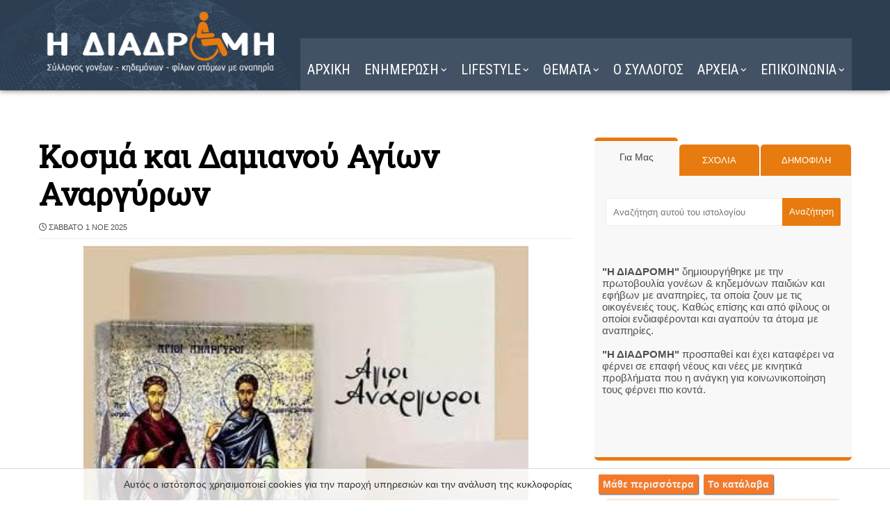

--- FILE ---
content_type: text/javascript; charset=UTF-8
request_url: https://www.i-diadromi.gr/feeds/posts/default/-/%CE%93%CE%99%CE%9F%CE%A1%CE%A4%CE%95%CE%A3?alt=json-in-script&max-results=4&callback=jQuery37106826052304382584_1769304574527&_=1769304574528
body_size: 18657
content:
// API callback
jQuery37106826052304382584_1769304574527({"version":"1.0","encoding":"UTF-8","feed":{"xmlns":"http://www.w3.org/2005/Atom","xmlns$openSearch":"http://a9.com/-/spec/opensearchrss/1.0/","xmlns$blogger":"http://schemas.google.com/blogger/2008","xmlns$georss":"http://www.georss.org/georss","xmlns$gd":"http://schemas.google.com/g/2005","xmlns$thr":"http://purl.org/syndication/thread/1.0","id":{"$t":"tag:blogger.com,1999:blog-4463324583282559310"},"updated":{"$t":"2026-01-25T01:41:21.520+02:00"},"category":[{"term":"ΓΙΟΡΤΕΣ"},{"term":"ΚΟΣΜΟΣ"},{"term":"HUMOR"},{"term":"ΥΓΕΙΑ"},{"term":"ΜΑΓΕΙΡΙΚΗ"},{"term":"ΕΛΛΑΔΑ"},{"term":"ΦΩΤΟΓΡΑΦΙΑ"},{"term":"ΖΩΔΙΑ"},{"term":"ΣΟΟΥ ΜΠΙΖ"},{"term":"SHOWBIZ"},{"term":"ΠΑΡΑΞΕΝΑ"},{"term":"ΔΙΑΦΟΡΑ"},{"term":"ΑΝΑΠΗΡΙΑ"},{"term":"ΤΕΧΝΟΛΟΓΙΑ"},{"term":"ΟΜΟΡΦΙΑ"},{"term":"ΜΟΔΑ"},{"term":"ΕΙΚΑΣΤΙΚΑ"},{"term":"ΑΘΛΗΤΙΚΑ"},{"term":"ΝΕΑ"},{"term":"η ΔΙΑΔΡΟΜΗ"},{"term":"VIDEO"}],"title":{"type":"text","$t":"Η ΔΙΑΔΡΟΜΗ "},"subtitle":{"type":"html","$t":"Σύλλογος ΑμεΑ. Υποστήριξη για ένα πιο προσβάσιμο μέλλον."},"link":[{"rel":"http://schemas.google.com/g/2005#feed","type":"application/atom+xml","href":"https:\/\/www.i-diadromi.gr\/feeds\/posts\/default"},{"rel":"self","type":"application/atom+xml","href":"https:\/\/www.blogger.com\/feeds\/4463324583282559310\/posts\/default\/-\/%CE%93%CE%99%CE%9F%CE%A1%CE%A4%CE%95%CE%A3?alt=json-in-script\u0026max-results=4"},{"rel":"alternate","type":"text/html","href":"https:\/\/www.i-diadromi.gr\/search\/label\/%CE%93%CE%99%CE%9F%CE%A1%CE%A4%CE%95%CE%A3"},{"rel":"hub","href":"http://pubsubhubbub.appspot.com/"},{"rel":"next","type":"application/atom+xml","href":"https:\/\/www.blogger.com\/feeds\/4463324583282559310\/posts\/default\/-\/%CE%93%CE%99%CE%9F%CE%A1%CE%A4%CE%95%CE%A3\/-\/%CE%93%CE%99%CE%9F%CE%A1%CE%A4%CE%95%CE%A3?alt=json-in-script\u0026start-index=5\u0026max-results=4"}],"author":[{"name":{"$t":"Η ΔΙΑΔΡΟΜΗ"},"uri":{"$t":"http:\/\/www.blogger.com\/profile\/16299050862767093516"},"email":{"$t":"noreply@blogger.com"},"gd$image":{"rel":"http://schemas.google.com/g/2005#thumbnail","width":"32","height":"32","src":"\/\/blogger.googleusercontent.com\/img\/b\/R29vZ2xl\/AVvXsEjSQL82GhHi9Q6M85AUGlHoOjhkc6XXi-mQPC85R70U6nCsqsrI_kWL_VN2Ns8bpe9zC7CnRCP_Q7Fb13PizCzI9QzfbekT94Z9irvFMVsQXxevrkB9mgkanGfdB9w2tQ\/s220\/15161245471987013257.png"}}],"generator":{"version":"7.00","uri":"http://www.blogger.com","$t":"Blogger"},"openSearch$totalResults":{"$t":"6737"},"openSearch$startIndex":{"$t":"1"},"openSearch$itemsPerPage":{"$t":"4"},"entry":[{"id":{"$t":"tag:blogger.com,1999:blog-4463324583282559310.post-8110203057082170686"},"published":{"$t":"2026-01-24T14:08:00.000+02:00"},"updated":{"$t":"2026-01-24T14:08:03.136+02:00"},"category":[{"scheme":"http://www.blogger.com/atom/ns#","term":"ΓΙΟΡΤΕΣ"},{"scheme":"http://www.blogger.com/atom/ns#","term":"ΥΓΕΙΑ"}],"title":{"type":"text","$t":"Moebius Syndrome Awareness Day - Σύνδρομο Möbius στα παιδιά"},"content":{"type":"html","$t":"\u003Cdiv class=\"separator\" style=\"clear: both; text-align: center;\"\u003E\u003Ca href=\"https:\/\/blogger.googleusercontent.com\/img\/b\/R29vZ2xl\/AVvXsEhY18d7pVTp2AMx4dXgGWUgLhJallaUnDpuhgxnqZMyOZLT32oool3SxdHrFFQjllxCt7BoWBUgLqyt5BNrmmGbavklmksyMGZvr2VW_46m942ZafmVmjEosJwYGy8GFN9MwCAg0yE-kLY\/s1600\/moebius-syndrome-.png\" style=\"margin-left: 1em; margin-right: 1em;\"\u003E\u003Cimg alt=\"Moebius Syndrome Awareness Day - Σύνδρομο Möbius στα παιδιά\" border=\"0\" data-original-height=\"1000\" data-original-width=\"1000\" height=\"640\" src=\"https:\/\/blogger.googleusercontent.com\/img\/b\/R29vZ2xl\/AVvXsEhY18d7pVTp2AMx4dXgGWUgLhJallaUnDpuhgxnqZMyOZLT32oool3SxdHrFFQjllxCt7BoWBUgLqyt5BNrmmGbavklmksyMGZvr2VW_46m942ZafmVmjEosJwYGy8GFN9MwCAg0yE-kLY\/w640-h640\/moebius-syndrome-.png\" width=\"640\" \/\u003E\u003C\/a\u003E\u003C\/div\u003E\u003Ch2 style=\"text-align: left;\"\u003EΜία συγγενής ανωμαλία που προκαλείται από μια ανώμαλη δομή των κρανιακών νεύρων είναι το σύνδρομο Moebius. \u003C\/h2\u003E\u003Cspan\u003E\u003Ca name='more'\u003E\u003C\/a\u003E\u003C\/span\u003EΕξετάστε τα αίτια, τα συμπτώματά του, τις μεθόδους διάγνωσης και διόρθωσης.\u003Cbr \/\u003E\nΟι νευρολογικές διαταραχές καταλαμβάνουν σημαντικό μερίδιο μεταξύ των συγγενών παθολογιών. Το σύνδρομο Moebius χαρακτηρίζεται από την απουσία μιμητικών αντιδράσεων. Ο ασθενής δεν μπορεί να χαμογελάει, να κλαίει και να εκφράζει άλλα συναισθήματα. Αυτή η διαταραχή αναφέρεται σε σπάνιες και ελάχιστα μελετηθεί. Κάθε χρόνο ανιχνεύεται σε ένα από τα 150.000 νεογέννητα.\u003Cspan\u003E\u003C\/span\u003E\u003Cbr \/\u003E\nΤο σύνδρομο περιλαμβάνεται στη διεθνή ταξινόμηση των ασθενειών της ICD-10 Κλάση 10 - Συγγενείς δυσπλασίες, παραμορφώσεις και χρωμοσωμικές ανωμαλίες (Q00-Q99):\u003Cbr \/\u003E\nΓια πρώτη φορά η ασθένεια περιγράφηκε το 1892 από έναν Γερμανό ψυχίατρο και τον νευρολόγο Paul Möbius. Η παθολογία μελετάται συστηματικά μέχρι σήμερα, καθώς δεν έχουν εντοπιστεί τα αξιόπιστα αίτια της. Η θεραπεία, ή μάλλον η διόρθωση, αποτελείται από μια ποικιλία μεθόδων που στοχεύουν στην εξάλειψη των διαφόρων συμπτωμάτων της νόσου. Με έγκαιρη διάγνωση και θεραπεία, ο ασθενής έχει την ευκαιρία για μια κανονική κοινωνική προσαρμογή.\u003Cbr \/\u003E\n\u003Cbr \/\u003E\n\u003Cb\u003EΕπιδημιολογία\u003C\/b\u003E\u003Cbr \/\u003E\nΤο σύνδρομο Moebius είναι μια αρκετά σπάνια ασθένεια. Στατιστικά στοιχεία δείχνουν ότι διαγιγνώσκεται με επικράτηση 1 κρούσματος ανά 150.000 νεογνά. Λόγω των σοβαρών συμπτωμάτων (παραβίαση ή πλήρης απουσία εκφράσεων του προσώπου και αντανακλαστικά αναρρόφησης), η σύνθετη θεραπεία αρχίζει σε αρχικό στάδιο της νόσου. Οι σύγχρονες μικροχειρουργικές και συντηρητικές μέθοδοι διόρθωσης καθιστούν δυνατή την ελαχιστοποίηση των επιπλοκών της νόσου.\u003Cbr \/\u003E\n\u003Cdiv class=\"separator\" style=\"clear: both; text-align: center;\"\u003E\u003Ca href=\"https:\/\/blogger.googleusercontent.com\/img\/b\/R29vZ2xl\/AVvXsEhxFkaasFiBT7gDuo16T-BTGBCPaMeLJQQ0mRyHUcUu41ODUiR1_ruemp3hJo0M9rhZvlojw1F0FdttQbBnUjRuQ3JaTArRIf4SOkBtr2D3AqZGEKOU0QcNMpODqwrsNJnfzxmyTB0colrS\/s1600\/image.jpg\" style=\"margin-left: 1em; margin-right: 1em;\"\u003E\u003Cimg alt=\"Moebius Syndrome Awareness Day - Σύνδρομο Möbius στα παιδιά\" border=\"0\" data-original-height=\"1200\" data-original-width=\"1200\" height=\"640\" src=\"https:\/\/blogger.googleusercontent.com\/img\/b\/R29vZ2xl\/AVvXsEhxFkaasFiBT7gDuo16T-BTGBCPaMeLJQQ0mRyHUcUu41ODUiR1_ruemp3hJo0M9rhZvlojw1F0FdttQbBnUjRuQ3JaTArRIf4SOkBtr2D3AqZGEKOU0QcNMpODqwrsNJnfzxmyTB0colrS\/w640-h640\/image.jpg\" width=\"640\" \/\u003E\u003C\/a\u003E\u003C\/div\u003E\u003Cb\u003EΑιτίες Σύνδρομο Mobius\u003C\/b\u003E\u003Cbr \/\u003E\nΠολλές σοβαρές ανωμαλίες σχηματίζονται στη μήτρα, μεταδίδονται στο γενετικό επίπεδο ή προκύπτουν λόγω ορισμένων παραγόντων. Οι αιτίες του συνδρόμου Möbius, δηλαδή η πιο σοβαρή μορφή παράλυσης των νεύρων του προσώπου, δεν είναι πλήρως γνωστές. Οι απόψεις των γιατρών και των επιστημόνων χωρίστηκαν σε τέτοιες θεωρίες:\u003Cbr \/\u003E\nΑτροφία των κρανιακών νεύρων λόγω αγγειακών διαταραχών στην εμβρυϊκή περίοδο. Η προσωρινή διακοπή ή η αλλαγή στην παροχή αίματος, δηλαδή η πείνα με οξυγόνο κατά την ανάπτυξη του εμβρύου, προκαλεί βλάβη στο κεντρικό νευρικό σύστημα με διαφορετική σοβαρότητα. Αυτό μπορεί να εκδηλωθεί από ανωμαλίες στην ανάπτυξη ενός παιδιού ή επηρεάζοντας την ανάπτυξη του εγκεφάλου του.\u003Cbr \/\u003E\nΚαταστροφή ή βλάβη στα κρανιακά νεύρα εξαιτίας εξωτερικών παραγόντων. Μπορεί να είναι διάφορες μολυσματικές ασθένειες της μητέρας, για παράδειγμα, ερυθρά, υπερθερμία, γενικευμένη υποξία, διαβήτη κύησης ή η χρήση φαρμάκων κατά το πρώτο τρίμηνο της εγκυμοσύνης\u003Cbr \/\u003E\nΔιάφορες διαταραχές και παθολογικές διεργασίες στο σώμα, προκαλώντας προβλήματα με τον εγκέφαλο.\u003Cbr \/\u003E\nΜουσικές παθολογίες που προκαλούν εκφυλιστικές αλλοιώσεις του περιφερικού νευρικού συστήματος και του εγκεφάλου.\u003Cbr \/\u003E\nΑυτή η δυσπλασία των κρανιακών νεύρων εκδηλώνεται σε διάφορες ανωμαλίες. Εξαιτίας αυτού, πολλοί ασθενείς εμφανίζουν μονομερή ή διμερή παράλυση των μυών του προσώπου. Με αυτόν λείπουν εντελώς ή σπασμένες εκφράσεις του προσώπου. Το άτομο δεν αντιδρά σε εξωτερικά ερεθίσματα, δεν χαμογελά και δεν μπερδεύει. Τα παιδιά με σύνδρομο έχουν ανεπαρκή αντανακλαστικό απορρόφησης, δεν μπορούν κανονικά να καταπιούν τα τρόφιμα. Χωρίς ολοκληρωμένη θεραπεία, οδηγεί σε παραβιάσεις της κοινωνικής προσαρμογής και μιας κανονικής ζωής στην κοινωνία.\u003Cbr \/\u003E\n\u003Cbr \/\u003E\n\u003Cb\u003EΠαράγοντες κινδύνου\u003C\/b\u003E\u003Cbr \/\u003E\nΣύμφωνα με τις μελέτες, το σύνδρομο Mobius είναι πολυπαραγοντικό. Δηλαδή, οι παράγοντες κινδύνου για την ανάπτυξη αυτής της παθολογίας σχετίζονται τόσο με γενετικές όσο και με εξωτερικές αιτίες.\u003Cbr \/\u003E\nΣτην περίπτωση οικογενειακού ιστορικού, η ασθένεια λειτουργεί ως αυτοσωμικό κυρίαρχο χαρακτηριστικό. Ένα μη φυσιολογικό γονίδιο μπορεί να κληρονομείται τόσο από τη μητέρα όσο και από τον πατέρα. Ο κίνδυνος μετάδοσης ενός μη φυσιολογικού γονιδίου είναι 50% για κάθε κύηση και δεν εξαρτάται από τα χαρακτηριστικά φύλου του αγέννητου παιδιού.\u003Cbr \/\u003E\n\u003Cbr \/\u003E\n\u003Cb\u003EΆλλοι πιθανοί παράγοντες της νόσου:\u003C\/b\u003E\u003Cbr \/\u003E\nΗ πείνα με οξυγόνο κατά τη διάρκεια της ενδομήτριας ανάπτυξης.\u003Cbr \/\u003E\nΔιάφορες ασθένειες και τραυματισμοί κατά τη διάρκεια της εγκυμοσύνης.\u003Cbr \/\u003E\nΥποδοχή ναρκωτικών ή αντενδείκνυων φαρμάκων κατά την έγκαιρη κύηση.\u003Cbr \/\u003E\nΣυγγενής υποπλασία.\u003Cbr \/\u003E\nΕκτός από αυτούς τους παράγοντες, ο κίνδυνος εμφάνισης ασθενειών που σχετίζονται με μειωμένη ιδιότητες φραγμού του ανοσοποιητικού συστήματος, η ηλικία των γυναικών (το παλαιότερο της γυναίκας στην εργασία, τόσο υψηλότερος είναι ο κίνδυνος της γέννησης ενός μωρού με ανωμαλίες), μετανάστευσαν κατά τη διάρκεια της κύησης και ιογενείς μολυσματικές ασθένειες. Σε ορισμένες περιπτώσεις, διαγνώστηκε παθολογία σε παιδιά των οποίων οι μητέρες είχαν ερυθρά, γρίπη ή δηλητηρίαση με κινίνη κατά τη διάρκεια της εγκυμοσύνης.\u003Cbr \/\u003E\n\u003Cbr \/\u003E\n\u003Cb\u003EΠαθογένεση\u003C\/b\u003E\u003Cbr \/\u003E\nΟ μηχανισμός ανάπτυξης του συνδρόμου Möbius δεν έχει κατανοηθεί καλά. Η παθογένεση σχετίζεται με αγγειακές διαταραχές κατά τη διάρκεια της ενδομήτριας ανάπτυξης. Λαμβάνοντας ναρκωτικά, η κατάχρηση οινοπνεύματος και πολλοί άλλοι παράγοντες επηρεάζουν την εμφάνιση μιας νευρολογικής διαταραχής.\u003Cbr \/\u003E\nΗ νόσος κληρονομείται με αυτοσωμικό κυρίαρχο τύπο, αλλά μπορεί επίσης να είναι αυτοσωματική υπολειπόμενη. Επηρεάζει 6 και 7 κρανιακά νεύρα. Λόγω της ελλιπούς ανάπτυξής τους, παρατηρείται παράλυση του προσώπου και διαταραχές του οφθαλμικού μυός. Άλλα 12 ζεύγη κρανιακών νεύρων μπορεί επίσης να επηρεαστούν, καθένα από τα οποία είναι υπεύθυνο για τέτοιες διεργασίες στο σώμα:\u003Cbr \/\u003E\nΤο οσφρητικό νεύρο - σας επιτρέπει να αντιλαμβάνεστε τις οσμές.\u003Cbr \/\u003E\nΟπτικό (οπτικό) νεύρο - μεταδίδει οπτικές πληροφορίες.\u003Cbr \/\u003E\nΤο οφθαλμοκινητικό νεύρο είναι υπεύθυνο για τη λειτουργία των εξωτερικών μυών του βολβού.\u003Cbr \/\u003E\nBlock - παρέχει τη σχέση μεταξύ του ανώτερου λοξού μυός του βολβού και του κεντρικού νευρικού συστήματος.\u003Cbr \/\u003E\nΤριπλό - υπεύθυνο για την ενδυνάμωση των μυών της μάσησης και του προσώπου.\u003Cbr \/\u003E\nΑποσυμπιεστής - πλευρική κίνηση των ματιών και αναβοσβήνει.\u003Cbr \/\u003E\nΠροσώπου - ελέγχει τους μύες του προσώπου του προσώπου, περιέχει ένα ενδιάμεσο νεύρο που μεταδίδει τους υποδοχείς γεύσης του πρόσθιου τρίτου της γλώσσας, τις αισθήσεις του δέρματος και των ποδιών.\u003Cbr \/\u003E\nΟ προ-παλαιός κοχλαίος είναι υπεύθυνος για την ακοή.\u003Cbr \/\u003E\nGlossopharyngeal - ελέγχει τη διαδικασία κατάποσης, είναι υπεύθυνη για τις αισθήσεις γεύσης.\u003Cbr \/\u003E\nΠεριπλάνηση - μεταφέρει αισθητήρια και κινητικά σήματα σε πολλά όργανα, ειδικά στον θώρακα και την κοιλιά.\u003Cbr \/\u003E\nΕπιπλέον - υπεύθυνη για την κίνηση των μυών του λαιμού, σηκώνοντας τον ώμο, φέρνοντας την ωμοπλάτη στην σπονδυλική στήλη.\u003Cbr \/\u003E\nΥπογλώσσιο - υπεύθυνο για την κίνηση της γλώσσας.\u003Cbr \/\u003E\nΗ παράλυση της οφθαλμοφάγου συγγενούς συχνά εκδηλώνεται με την ανάπτυξη των 3, 6, 7, 9, 12 ζευγών κρανιακών νεύρων. Αυτό μπορεί να οφείλεται στην καταστροφική επίδραση του εγκεφαλονωτιαίου υγρού, δηλαδή του εγκεφαλονωτιαίου υγρού, στην περιοχή των νεύρων από 4 ζεύγη.\u003Cbr \/\u003E\n\u003Cdiv class=\"separator\" style=\"clear: both; text-align: center;\"\u003E\u003Ca href=\"https:\/\/blogger.googleusercontent.com\/img\/b\/R29vZ2xl\/AVvXsEgvry53o3yzuC3VJK-aeLNofL4EXzzR4S2wzjMP5LnSOnnAhY8z3jL3aSVcPATyu-YuShNDjZVHPYRcBGtO6Fvoi-kIrmxxQh9TPZ8gDe3RdLYrVj3OpDtDwQSmLpar7UqX8agbWr9UKls\/s1600\/tattoo-silhouette.jpg\" style=\"margin-left: 1em; margin-right: 1em;\"\u003E\u003Cimg alt=\"Moebius Syndrome Awareness Day - Σύνδρομο Möbius στα παιδιά\" border=\"0\" data-original-height=\"476\" data-original-width=\"236\" height=\"640\" src=\"https:\/\/blogger.googleusercontent.com\/img\/b\/R29vZ2xl\/AVvXsEgvry53o3yzuC3VJK-aeLNofL4EXzzR4S2wzjMP5LnSOnnAhY8z3jL3aSVcPATyu-YuShNDjZVHPYRcBGtO6Fvoi-kIrmxxQh9TPZ8gDe3RdLYrVj3OpDtDwQSmLpar7UqX8agbWr9UKls\/w315-h640\/tattoo-silhouette.jpg\" width=\"315\" \/\u003E\u003C\/a\u003E\u003C\/div\u003E\u003Cb\u003EΣυμπτώματα Σύνδρομο Mobius\u003C\/b\u003E\u003Cbr \/\u003E\nΟι συγγενείς νευρολογικές παθήσεις χαρακτηρίζονται από ένα σύμπλεγμα διαφόρων διαταραχών εκ μέρους πολλών οργάνων και συστημάτων. Τα συμπτώματα του συνδρόμου Mobius συνδέονται συχνότερα με την παράλυση των μυών του προσώπου, σοβαρά προβλήματα με το μυοσκελετικό σύστημα και παραμόρφωση των ποδιών. Άλλα συμπτώματα περιλαμβάνουν:\u003Cbr \/\u003E\nΠροβλήματα λόγου και διατροφής - στους ασθενείς, η διαδικασία της κατάποσης και του μασήματος διακόπτεται λόγω της υποανάπτυξης των μυών της γνάθου, της γλώσσας, του λαιμού και του λάρυγγα. Υπάρχουν επίσης προβλήματα με τη συσκευή ομιλίας.\u003Cbr \/\u003E\nΟδοντικά προβλήματα - λόγω λανθασμένης κίνησης της γλώσσας, το τρόφιμο συσσωρεύεται πίσω από τα δόντια, προκαλώντας την ανάπτυξη τερηδόνας και άλλων ασθενειών. Το σύνδρομο χαρακτηρίζεται από διάσπαση του ουρανού.\u003Cbr \/\u003E\nΑκουστικά προβλήματα - παρατηρείται απώλεια ακοής σε ασθενείς. Υπάρχει υψηλός κίνδυνος πλήρους απώλειας λόγω των συχνών λοιμώξεων του αυτιού, που προκύπτουν από τα ανατομικά χαρακτηριστικά της δομής των αυτιών.\u003Cbr \/\u003E\nΤα άτομα με σύνδρομο γεννιούνται με μικρογναθία (μικρό πηγούνι) και μικρή στοματική κοιλότητα, με μικρή ή ακανόνιστα σχηματισμένη γλώσσα. Το ανώτερο τμήμα της στοματικής κοιλότητας έχει μια ανώμαλη οπή, δηλαδή ένα σπασμένο ουρανό. Αρκετά κοινά και οδοντικά προβλήματα - η έλλειψη δοντιών ή η μετατόπιση της οδοντοστοιχίας. Τέτοιες ανωμαλίες προκαλούν δυσκολίες στη διατροφή, στην αναπνοή και στην ομιλία. Οι ασθενείς υποφέρουν από συχνές αναπνευστικές νόσους, διαταραχές ύπνου και δυσλειτουργίες αισθητικής ενοποίησης.\u003Cbr \/\u003E\nΥπάρχει επίσης έλλειψη έκκρισης δακρύων και εξασθενημένου αιθουσαίου συστήματος. Το δέρμα του ασθενούς είναι τεντωμένο, οι γωνίες του στόματος πάντοτε χαμηλώνονται. Οι ανωμαλίες χαρακτηρίζονται από διάφορες παθολογίες των άκρων: κλασσικό πόδι, πρόσθετα δάχτυλα, σύνδρομο και άλλα.\u003Cbr \/\u003E\n\u003Cbr \/\u003E\n\u003Cb\u003EΠρώτα σημάδια\u003C\/b\u003E\u003Cbr \/\u003E\nΤα εμφανή πρώτα συμπτώματα του συνδρόμου Möbius είναι η απουσία μιμητισμού του προσώπου. Επίσης, για τη νόσο που χαρακτηρίζει αυτά τα συμπτώματα:\u003Cbr \/\u003E\nΑνωμαλίες στη δομή του σώματος και περιορισμός της κινητικότητας.\u003Cbr \/\u003E\nΜερική ή πλήρης δυσφαγία (διαταραχές κατάποσης).\u003Cbr \/\u003E\nΔύναμη πιπίλισμα και αναπνοή.\u003Cbr \/\u003E\nΠαραμορφωμένα πόδια.\u003Cbr \/\u003E\nΔιαταραχές αισθητηριακής αντίληψης.\u003Cbr \/\u003E\nΟφθαλμικές και οτολαρυγγικές διαταραχές.\u003Cbr \/\u003E\nΣτερότητα του δέρματος του προσώπου.\u003Cbr \/\u003E\nΠαραβιάσεις της αιθουσαίας συσκευής.\u003Cbr \/\u003E\nΑπουσία δακρυϊκής έκκρισης.\u003Cbr \/\u003E\nΠαραμόρφωση θώρακα (σύνδρομο της Πολωνίας).\u003Cbr \/\u003E\nΌσο για τη διάνοια, στα παιδιά της ηλικίας μπορεί να μειωθεί. Αλλά καθώς μεγαλώνει, οι ψυχικές ικανότητες του ασθενούς δεν παραμένουν πίσω από τους συνομηλίκους του.\u003Cbr \/\u003E\n\u003Cdiv class=\"separator\" style=\"clear: both; text-align: center;\"\u003E\u003Ca href=\"https:\/\/blogger.googleusercontent.com\/img\/b\/R29vZ2xl\/AVvXsEhQHKhikMuSn1CKthyphenhyphenUlvU-Il_SW9yrO64FpdhZlFn19tE-yefdiZGN905QAw2QlyVaVzAvcNigDQn809_XNPJi2w96Rg4DxNDlsZaVf3awecPg7yDFCXbIcU1jcTMnIlgRJpIR6B7rEwU\/s1600\/20.jpg\" style=\"margin-left: 1em; margin-right: 1em;\"\u003E\u003Cimg alt=\"Moebius Syndrome Awareness Day - Σύνδρομο Möbius στα παιδιά\" border=\"0\" data-original-height=\"300\" data-original-width=\"229\" height=\"640\" src=\"https:\/\/blogger.googleusercontent.com\/img\/b\/R29vZ2xl\/AVvXsEhQHKhikMuSn1CKthyphenhyphenUlvU-Il_SW9yrO64FpdhZlFn19tE-yefdiZGN905QAw2QlyVaVzAvcNigDQn809_XNPJi2w96Rg4DxNDlsZaVf3awecPg7yDFCXbIcU1jcTMnIlgRJpIR6B7rEwU\/w488-h640\/20.jpg\" width=\"488\" \/\u003E\u003C\/a\u003E\u003C\/div\u003E\u003Cb\u003EΣύνδρομο Möbius στα παιδιά\u003C\/b\u003E\u003Cbr \/\u003E\nΤα μικρά παιδιά εκφράζουν τα συναισθήματά τους πολύ ενεργά, οπότε ένα παιδί με συγγενή οφθαλμική παράλυση είναι άμεσα αντιληπτό. Το σύνδρομο Mobius στα παιδιά εκδηλώνεται από την ακινησία του προσώπου και τη σαφή ασυμμετρία του. Οι ασθενείς δεν αντιδρούν σε εξωτερικά ερεθίσματα, δεν κλαίνε, δεν γελούν και καν δεν χαμογελούν. Μόνο από τους ήχους μπορείτε να καταλάβετε ότι το παιδί χρειάζεται κάτι. Τα μικρά μάτια κλείνουν τα δάχτυλα των ποδιών τους και το στόμα είναι ελαφρώς ανοιχτό, οι κινήσεις του κεφαλιού είναι δύσκολες.\u003Cbr \/\u003E\nΗ γενετική παθολογία χαρακτηρίζεται από έναν αυτοσωματικό υπολειπόμενο ή λιγότερο κυρίαρχο τύπο κληρονομικότητας. Η διαταραχή προσδιορίζεται αμέσως μετά τη γέννηση του μωρού, αφού οι εκφράσεις του προσώπου δεν είναι φυσικές.\u003Cbr \/\u003E\n\u003Cu\u003EΜπορεί επίσης να υπάρχουν και άλλες ανωμαλίες:\u003C\/u\u003E\u003Cbr \/\u003E\nΚουνώντας ή λείπει τα δάχτυλα.\u003Cbr \/\u003E\nΠαραμόρφωση των αυτιών.\u003Cbr \/\u003E\nΑυξημένη σιελόρροια.\u003Cbr \/\u003E\nΔυσκολία στο πιπίλισμα, την κατάποση και την αναπνοή.\u003Cbr \/\u003E\nΑδύναμη μυϊκή αδυναμία.\u003Cbr \/\u003E\nΠαραβίαση των λειτουργιών της γλώσσας.\u003Cbr \/\u003E\nΔύσκολη προφορά.\u003Cbr \/\u003E\nΥποανάπτυξη ή υποπλασία της κάτω γνάθου.\u003Cbr \/\u003E\nΈλκωση του κερατοειδούς χιτώνα (τα βλέφαρα παραμένουν μισάνοιχτα κατά τη διάρκεια του ύπνου).\u003Cbr \/\u003E\nΣτραβισμός.\u003Cbr \/\u003E\nEpicantus.\u003Cbr \/\u003E\nΑκρόαση.\u003Cbr \/\u003E\nΠαραβίαση του σχισίματος.\u003Cbr \/\u003E\nΣημαντική μείωση του μεγέθους του βολβού του ματιού.\u003Cbr \/\u003E\nΠολύ έγκαιρη διάγνωση της νόσου. Πλήρης εξέταση του σώματος του παιδιού σας επιτρέπει να εντοπίσετε διάφορες ανωμαλίες και παραβιάσεις, να κάνετε ένα σχέδιο για τη διόρθωσή τους. Δεν υπάρχουν ριζικές μέθοδοι θεραπείας του συνδρόμου. Τα παιδιά είναι συμπτωματική θεραπεία, η οποία συνίσταται στη διόρθωση του στραβισμού, των προφορικών διαταραχών και άλλων.\u003Cbr \/\u003E\nΕίναι δυνατό να εκτελεστεί μια χειρουργική επέμβαση για την εξάλειψη του ελαττώματος των ατροφιωμένων μυών του προσώπου. Η λειτουργία σας επιτρέπει να αποκαταστήσετε εν μέρει τις ικανότητες του προσώπου και να προσαρμοστείτε στην κοινωνία. Την ίδια στιγμή, η ασθένεια δεν θεραπεύεται τελείως, καθώς το παιδί μεγαλώνει, τα συμπτώματά του γίνονται πιο μαλακά. Σε σπάνιες περιπτώσεις, περίπου το 10% των παιδιών παρουσιάζουν καθυστερήσεις στην ψυχική και ψυχική ανάπτυξη.\u003Cbr \/\u003E\nΔεν υπάρχουν προληπτικά μέτρα για την πρόληψη αυτής της παθολογίας μέχρι σήμερα. Η πρόγνωση του συνδρόμου Mobius είναι ευνοϊκή για τη ζωή, αφού η ασθένεια δεν είναι επιρρεπής στην πρόοδο. Με μια ολοκληρωμένη διόρθωση και συμμόρφωση με όλες τις ιατρικές συστάσεις, τα περισσότερα παιδιά οδηγούν μια φυσιολογική ζωή, παρά το γεγονός ότι η διαταραχή συνδέεται με διάφορες ψυχολογικές και κοινωνικές επιπλοκές. Η παραβίαση των εκφράσεων του προσώπου και η αδυναμία έκφρασης συναισθημάτων προκαλούν ορισμένες δυσκολίες στην επικοινωνία με τους άλλους.\u003Cbr \/\u003E\n\u003Cbr \/\u003E\n\u003Cb\u003EΜπορεί το σύνδρομο Mobius να μην έχει σχισμή;\u003C\/b\u003E\u003Cbr \/\u003E\nΕάν υπάρχει υποψία της αναπτυξιακής διαταραχής των κρανιακών νεύρων, τίθεται συχνά το ερώτημα εάν το σύνδρομο Mobius μπορεί να είναι χωρίς σχισμές. Στο πλαίσιο αυτής της ανωμαλίας, υπάρχουν σκελετικές βλάβες και παθολογίες από την πλευρά των διαφόρων συστημάτων του οργανισμού, οι οποίες διαταράσσουν την κανονική λειτουργία του.\u003Cbr \/\u003E\nΟ σχηματισμός των οστών του προσώπου και η σύντηξή τους συμβαίνει την εβδομάδα 7-8 της ενδομήτρινης ανάπτυξης. Όταν η διαδικασία αυτή σπάσει, εμφανίζονται διάφορες παθολογίες του προσώπου. Η ανάπτυξη της στοματικής κοιλότητας τρέχει ταυτόχρονα με το σχηματισμό της ρινικής κοιλότητας. Το κρανίο του προσώπου αποτελείται από πέντε διαδικασίες - ζευγαρωτές άνω και κάτω γνάθου, μεμονωμένες μετωπικές. Ο ανώτερος ουρανός σχηματίζεται από τις εξελίξεις στην εσωτερική επιφάνεια των ανώμαλων διεργασιών. Λόγω της παραβίασης αυτής της διαδικασίας, ο ανώτερος ουρανός δεν είναι φουσκωμένος και σχηματίζεται μια σχισμή (στόμα λύκου).\u003Cbr \/\u003E\nΟ ανώτερος ουρανός αποτελείται από αποθέματα και πλάκες των οστών του παλατιού, τα οποία ενώνονται μεταξύ τους με ραφή. Αυτό το τμήμα του κρανίου του προσώπου είναι ένα ανατομικό φράγμα που χωρίζει τη στοματική κοιλότητα από τη ρινική κοιλότητα. Ο ουρανός αποτελείται από ένα σκληρό και μαλακό μέρος.\u003Cbr \/\u003E\n\u003Cbr \/\u003E\n\u003Cb\u003EΑνατομικά χαρακτηριστικά του άνω ουρανού:\u003C\/b\u003E\u003Cbr \/\u003E\nΟ σκληρός ουρανός είναι ο σχηματισμός οστού από τις πλάκες παλατινών. Ο σχηματισμός του συμβαίνει κατά τη διάρκεια της εμβρυϊκής περιόδου. Οι πλάκες συνδέονται μεταξύ τους σχηματίζοντας ένα ενιαίο οστέινο σχήμα. Αλλά λόγω των γενετικών διαταραχών, ο σχηματισμός οστού είναι ακανόνιστος, δηλαδή, σχηματίζεται μια σχισμή.\u003Cbr \/\u003E\nΜαλακή υπερώα - εγκατεστημένος μαλακών ιστών, δηλαδή των μυών (γλωσσική, φαρυγγοϋπερώιας σύγκλισης, palato-γλωσσική, ανύψωσης και στράγγισμα ιστίου) και η απονεύρωση Palatine. Έχει μπροστά και πίσω. Εάν το ελάττωμα επηρεάζει όλα τα στρώματα του ουρανού, δηλαδή τους μύες και τους βλεννογόνους, τότε αυτό είναι ένα ανοιχτό σχίσιμο. Εάν επηρεάζονται μόνο οι μύες, τότε αυτό είναι μια κρυφή σχισμή του μαλακού ουρανίσκου.\u003Cbr \/\u003E\nΑυτό το σημάδι του συνδρόμου Mobius προκύπτει όχι μόνο λόγω γενετικών παραγόντων, αλλά και λόγω των επιβλαβών επιδράσεων στο έμβρυο διαφόρων ιών, βακτηριδίων και παρασίτων. Το τερατογόνο αποτέλεσμα έχει κάποιες ασθένειες που μεταφέρονται από μια γυναίκα κατά τη διάρκεια της εγκυμοσύνης: ανεμοβλογιά, κυτταρομεγαλία, ιλαρά, έρπης.\u003Cbr \/\u003E\n\u003Cbr \/\u003E\n\u003Cb\u003EΥπάρχουν διάφορες μορφές του στόματος του λύκου, που διαφέρουν στον βαθμό του ανώτερου ουρανού nezrascheniya:\u003C\/b\u003E\u003Cbr \/\u003E\nΞεφλουδίστε την παλάμη\u003Cbr \/\u003E\nΞεφλουδίστε το μαλακό και μέρος του σκληρού ουρανίσκου\u003Cbr \/\u003E\nΜονοπρόσωπη σχισμή του ανώτερου ουρανίσκου\u003Cbr \/\u003E\nΔιμερής ήττα του ανώτερου ουρανίσκου\u003Cbr \/\u003E\nΓια τη θεραπεία των σχισμών, απαιτείται χειρουργική επέμβαση. Για την επιτυχή λειτουργία παρουσιάζεται μια συντονισμένη δράση από διάφορους ιατρικούς ειδικούς: παιδιατρική, γναθοπροσωπική χειρουργική, ορθοδοντική, νευρολογία, ωτορινολαρυγγολογία. Η επεξεργασία πραγματοποιείται σταδιακά, ο αριθμός των εργασιών μπορεί να υπερβαίνει τα 5-7 τεμάχια. Η διόρθωση ενδείκνυται για παιδιά ηλικίας από 3 έως 7 ετών.\u003Cbr \/\u003E\nΑν αφήσετε χωρίς σχιστία υπερώας χειρουργική επέμβαση, τότε αυτό οδηγεί σε διαταραχή των ζωτικών λειτουργιών: δυσκολία στην κατάποση και το πιπίλισμα, λόγου και αναπνευστικές διαταραχές, προοδευτική απώλεια ακοής, διαταραχές του πεπτικού συστήματος, και οδοντικής νόσου. Λόγω της παθολογίας, τα τρόφιμα και το υγρό εισέρχονται στη ρινική κοιλότητα. Επομένως, ο ασθενής παρουσιάζεται τροφή με ειδικό σωλήνα. Καθώς μεγαλώνει ένα παιδί, αυτό το ελάττωμα γίνεται πιο έντονο, προκαλώντας ψυχολογικές διαταραχές.\u003Cbr \/\u003E\n\u003Cbr \/\u003E\n\u003Cb\u003EΧαμογελάστε με το σύνδρομο Mobius\u003C\/b\u003E\u003Cbr \/\u003E\nΗ συγγενής διπλελία προσώπου είναι αμφίπλευρη και μονόπλευρη. Το χαμόγελο με το σύνδρομο Möbius χωρίς χειρουργική διόρθωση δεν είναι δυνατό. Η παράλυση των μυών του προσώπου οδηγεί στην αδυναμία έκφρασης των συναισθημάτων με τη βοήθεια των εκφράσεων του προσώπου. Οι ιδιοκτήτες αυτού του συνδρόμου ονομάζονται \"παιδιά χωρίς χαμόγελο\". Η παθολογία περιπλέκεται από το γεγονός ότι οι ασθενείς δεν είναι σε θέση να αναγνωρίσουν και να ερμηνεύσουν τα συναισθήματα των άλλων ανθρώπων, καθώς η σχέση μεταξύ του συστήματος νευρικής απομίμησης και του σωματικού συστήματος είναι σπασμένη.\u003Cbr \/\u003E\nΑδυναμία χαμόγελου είναι το πιο χαρακτηριστικό σύμπτωμα του συνδρόμου. Λόγω του σπασμένου ουρανού, υπάρχουν προβλήματα με τη διατροφή, καθώς τα τρόφιμα εισέρχονται στη ρινική κοιλότητα. Υπάρχει επίσης αυξημένη σιελόρροια και δυσκολία στο πιπίλισμα.\u003Cbr \/\u003E\nΣε ορισμένες περιπτώσεις, η συγγενής ανωμαλία παραμένει απαρατήρητη για μερικές εβδομάδες, ακόμα και τους πρώτους μήνες της ζωής του παιδιού. Αλλά η αδυναμία χαμόγελου και η έλλειψη εκφράσεων του προσώπου κατά τη διάρκεια του κλάματος προκαλούν ανησυχίες γονέων αργά ή γρήγορα. Πολλά μωρά με το σύνδρομο δεν μπορούν να κλείσουν τελείως τα στόματά τους εξαιτίας ανωμαλιών της γνάθου και του πηγουνιού. Λόγω της παράλυσης του προσώπου στο 75-90% των περιπτώσεων, υπάρχουν προβλήματα με την ομιλία. Οι ασθενείς δεν είναι σε θέση να προφέρουν σωστά τους ήχους και τα γράμματα, γεγονός που περιπλέκει τη διαδικασία της κοινωνικοποίησης.\u003Cbr \/\u003E\n\u003Cbr \/\u003E\n\u003Cb\u003EΣτάδια\u003C\/b\u003E\u003Cbr \/\u003E\nΓια πρώτη φορά η ταξινόμηση του συνδρόμου Möbius προτάθηκε το 1979 από επιστήμονες που ασχολήθηκαν με τη μελέτη αυτής της παθολογίας. Τα στάδια της ασθένειας βασίζονται στα παθολογικά της σημεία:\u003Cbr \/\u003E\nΑπλή υποπλασία ή ατροφία των κρανιακών νεύρων.\u003Cbr \/\u003E\nΠρωτογενείς αλλοιώσεις του περιφερειακού κεντρικού νευρικού συστήματος. Χαρακτηρίζεται από εκφυλιστικές αλλοιώσεις των νεύρων του προσώπου.\u003Cbr \/\u003E\nΕστιακή νέκρωση στους πυρήνες του στελέχους του εγκεφάλου. Μικροσκοπική βλάβη σε νευρώνες και άλλα εγκεφαλικά κύτταρα.\u003Cbr \/\u003E\nΠρωτοπαθή μυοπάθεια, τόσο χωρίς όσο και με συμμετοχή του ΚΝΣ. Εκδηλώνεται με διάφορα μυϊκά συμπτώματα.\u003Cbr \/\u003E\nΚατά τη διάγνωση της ατροφίας των κινητικών πυρήνων των κρανιακών νεύρων, προσδιορίζεται το στάδιο της νόσου. Με βάση αυτό, ετοιμάζεται ένα σχέδιο για μελλοντική θεραπεία και πρόγνωση.\u003Cbr \/\u003E\n\u003Cbr \/\u003E\n\u003Cb\u003EΕπιπλοκές και συνέπειες\u003C\/b\u003E\u003Cbr \/\u003E\nΣύμφωνα με τις ιατρικές στατιστικές, στο 30% των περιπτώσεων, το σύνδρομο Mobius προκαλεί σοβαρές συνέπειες και επιπλοκές. Τις περισσότερες φορές, οι ασθενείς αντιμετωπίζουν τέτοια προβλήματα:\u003Cbr \/\u003E\nΣοβαρές μορφές παράλυσης.\u003Cbr \/\u003E\nΚατακράτηση και συγχρονίσεις.\u003Cbr \/\u003E\nΟδυνηρές αισθήσεις.\u003Cbr \/\u003E\nΟφθαλμικές και οδοντολογικές παθολογίες.\u003Cbr \/\u003E\nΕκφυλιστικές αλλαγές στα άκρα.\u003Cbr \/\u003E\nΠαραβίαση της λειτουργίας των οργάνων και των συστημάτων.\u003Cbr \/\u003E\nΣε πολλούς ασθενείς διαγιγνώσκονται συμβάσεις λόγω αυξημένου μυϊκού τόνου. Η παράλυση των νεύρων του προσώπου προκαλεί σοβαρή συστολή του δέρματος του προσώπου. Μπορούν επίσης να παρατηρηθούν συγχρονισμοί, δηλαδή φιλικές μυϊκές κινήσεις - ανύψωση των γωνιών του στόματος, συρρίκνωση του μετώπου κατά το κλείσιμο των ματιών και πολλά άλλα.\u003Cbr \/\u003E\nΣτις περισσότερες περιπτώσεις, οι επιπλοκές σχετίζονται με την ακατάλληλη αποκατάσταση των κατεστραμμένων μυϊκών ινών. Στο 60% των ασθενών διαγνωσθεί μερική ή πλήρης απώλεια όρασης, ατελές κλείσιμο των ματιών και διάφορα οδοντικά προβλήματα.\u003Cbr \/\u003E\n\u003Cbr \/\u003E\n\u003Cb\u003EΔιαγνωστικά Σύνδρομο Mobius\u003C\/b\u003E\u003Cbr \/\u003E\nΜέχρι σήμερα, η διάγνωση του συνδρόμου Mobius δεν έχει συγκεκριμένο αλγόριθμο. Η ασθένεια αναγνωρίζεται με βάση το χαρακτηριστικό της συμπτωματολογίας. Η παράλυση των νεύρων του προσώπου είναι ένα από τα κύρια σημεία του συνδρόμου. Υπάρχουν ορισμένες εξειδικευμένες εξετάσεις που αποκλείουν άλλες αιτίες της συγγενής διπλεϊας του προσώπου.\u003Cbr \/\u003E\nΗ διάγνωση γίνεται από νευρολόγο και από άλλους ειδικούς. Κατά την αρχική εξέταση ο γιατρός συλλέγει μια κληρονομική ανωμαλία, διορίζει κλινικές αναλύσεις ούρων και αίματος. Συγκρότημα μελετών οργάνων, υποχρεωτική CT, μαγνητική τομογραφία και ηλεκτροευρυθρογραφία. Διαφορικές διαγνώσεις δείχνουν επίσης ότι συγκρίνουν τα σημάδια της νόσου με άλλες πιθανές συγγενείς παθολογίες.\u003Cbr \/\u003E\n\u003Cbr \/\u003E\n\u003Cb\u003EΑναλύσεις\u003C\/b\u003E\u003Cbr \/\u003E\nΗ εργαστηριακή διάγνωση σε περίπτωση υποψίας για συγγενή νευρολογική διαταραχή στοχεύει στον προσδιορισμό της γενικής κατάστασης του σώματος και των διαφόρων επιπλοκών του. Οι αναλύσεις επιτρέπουν την αποκάλυψη μολυσματικών μολυσματικών ή φλεγμονωδών βλαβών και μια σειρά άλλων παθολογιών.\u003Cbr \/\u003E\nΣτους ασθενείς χορηγούνται γενικές και βιοχημικές εξετάσεις αίματος, ανάλυση ούρων, κόπρανα. Με την παρουσία φλεγμονωδών διεργασιών, παρατηρείται αύξηση του ρυθμού καθίζησης των ερυθροκυττάρων, αύξηση του αριθμού των λευκοκυττάρων και μείωση των λεμφοκυττάρων. Παρόμοια αποτελέσματα επιτρέπουν την υποψία τέτοιων επιπλοκών όπως η μέση ωτίτιδα, μηνιγγίτιδα, αλλοιώσεις όγκων και άλλες.\u003Cbr \/\u003E\n\u003Cbr \/\u003E\n\u003Cb\u003EΣυσκευές διάγνωσης\u003C\/b\u003E\u003Cbr \/\u003E\nΗ διάγνωση οργάνων φαίνεται να καθορίζει το βαθμό βλάβης στα κρανιακά νεύρα. Τις περισσότερες φορές, οι ασθενείς λαμβάνουν τέτοιες μελέτες:\u003Cbr \/\u003E\nΤομογραφία υπολογιστών και απεικόνιση μαγνητικού συντονισμού του εγκεφάλου - αυτές οι διαγνωστικές μέθοδοι βασίζονται στην ικανότητα των ιστών να απορροφούν μερικώς τις ακτίνες Χ. Η ακτινοβολία εκτελείται από πολλά σημεία για να ληφθούν αξιόπιστες πληροφορίες. Η διαδικασία σας επιτρέπει να εντοπίσετε περιοχές με μειωμένη κυκλοφορία του αίματος, νεοπλάσματα όγκων, αιματώματα εγκεφάλου και άλλες παθολογίες.\u003Cbr \/\u003E\nΗ ηλεκτροευρολογία είναι ο προσδιορισμός της ταχύτητας διάδοσης ενός ηλεκτρικού σήματος μέσω των νευρικών ινών. Για να τονωθείτε, χρησιμοποιήστε αδύναμους ηλεκτρικούς παλμούς, μετρώντας τη δραστηριότητά τους σε διαφορετικά σημεία. Το σύνδρομο Mobius χαρακτηρίζεται από μείωση της ταχύτητας παρορμήσεων, από την αδυναμία μετάδοσης ενός σήματος σε έναν από τους κλάδους του νεύρου λόγω διάρρηξης των ινών του νεύρου. Εάν εντοπιστεί μείωση του αριθμού των μυϊκών ινών που διεγείρονται από την ηλεκτρική ενέργεια, υπάρχει κίνδυνος μυϊκής ατροφίας.\u003Cbr \/\u003E\nΗλεκτρομυογραφία - αυτή η μέθοδος βασίζεται στη μελέτη των ηλεκτρικών παλμών που προκύπτουν στους μυς (χωρίς διέγερση από ηλεκτρικό ρεύμα). Κατά τη διάρκεια της διαδικασίας, οι λεπτές βελόνες εισάγονται σε διάφορα μέρη του μυός, οι οποίες καθορίζουν την εξάπλωση των παροξυσμών πόνου. Η μελέτη διεξάγεται με χαλαρούς και τεταμένους μύες. Εντοπίζει τα κατεστραμμένα νεύρα, την ατροφία τους και τα συμπτώματα.\u003Cbr \/\u003E\nΟι μεθοδολογικές μέθοδοι αποσκοπούν στην εκτίμηση της κατάστασης των μυών του προσώπου. Εάν είναι απαραίτητο, εξετάζεται η κατάσταση άλλων πιθανώς μη φυσιολογικών νεύρων, για παράδειγμα, ένα μεγάλο αυτί ή γαστροκνήμιος. Με βάση τα αποτελέσματα της διάγνωσης, ο γιατρός κάνει ένα σχέδιο για τη διόρθωση της οδυνηρής κατάστασης.\u003Cbr \/\u003E\n\u003Cbr \/\u003E\n\u003Cb\u003EΣύνδρομο Mobius με μαγνητική τομογραφία\u003C\/b\u003E\u003Cbr \/\u003E\nΜία από τις πιο ενημερωτικές διαγνωστικές μελέτες για τη συγγενή οφθαλμική παράλυση είναι η απεικόνιση μαγνητικού συντονισμού. Αυτή η μέθοδος βασίζεται στην αλληλεπίδραση του μαγνητικού πεδίου και των ατόμων υδρογόνου. Μετά τη δόση της ακτινοβολίας, τα σωματίδια του ατόμου αφήνουν ενέργεια, η οποία σταθεροποιείται από υπερευαίσθητους αισθητήρες. Λόγω αυτού, είναι δυνατόν να αποκτηθεί μια στρωματοποιημένη εικόνα του εγκεφάλου και άλλων οργάνων. Η διαδικασία αποκαλύπτει αλλοιώσεις του όγκου, φλεγμονώδεις διεργασίες στις μεμβράνες του εγκεφάλου, ανώμαλη ανάπτυξη αιμοφόρων αγγείων.\u003Cbr \/\u003E\nΤο σύνδρομο Moebius στη MRI εκδηλώνεται με υποπλασία, δηλαδή υποανάπτυξη 6 και 7 ζευγών κρανιακών νεύρων. Με τη βοήθεια της απεικόνισης σε πολλούς ασθενείς, προσδιορίζεται η απουσία μέσων παρεγκεφαλιδικών στελεχών. Η παραβίαση 6 και 7 ζευγών νεύρων συνδέεται με τα κρανιοπροσωπικά, μυοσκελετικά και καρδιαγγειακά ελαττώματα, δηλαδή συμπτώματα της νόσου.\u003Cbr \/\u003E\nΗ μαγνητική τομογραφία απεικονίζει πλήρως την ανώμαλη δομή του εγκεφαλικού στελέχους που προκαλείται από το σύνδρομο. Τα αποτελέσματα της μελέτης καθιστούν δυνατή την εκπόνηση σχεδίου για τη διόρθωση παθολογικών εκδηλώσεων της νόσου.\u003Cbr \/\u003E\n\u003Cbr \/\u003E\n\u003Cb\u003EΔιαφορική διάγνωση\u003C\/b\u003E\u003Cbr \/\u003E\nΑπό το τραύμα της γέννας και από διάφορες άλλες παθολογικές καταστάσεις μπορεί να γίνει λάθος για τα σημάδια του συνδρόμου Mobius, οι ασθενείς παρουσιάζονται διαφορική διάγνωση. Μια σπάνια συγγενής ανωμαλία συγκρίνεται με τέτοιες ασθένειες:\u003Cbr \/\u003E\nBulbar παράλυση.\u003Cbr \/\u003E\nΤραυματική αλλοίωση του νεύρου του προσώπου κατά τη διάρκεια του τοκετού.\u003Cbr \/\u003E\nΑναπνευστική παράλυση.\u003Cbr \/\u003E\nΣύνδρομο Down.\u003Cbr \/\u003E\nΜεταβολική νευροπάθεια.\u003Cbr \/\u003E\nΝευρομυϊκή παθολογία.\u003Cbr \/\u003E\nΣυνδρόματα εγκεφάλου.\u003Cbr \/\u003E\nΗ ανωμαλία της Πολωνίας.\u003Cbr \/\u003E\nΘρόμβωση της βασικής αρτηρίας.\u003Cbr \/\u003E\nΣυγγενής μυϊκή δυστροφία.\u003Cbr \/\u003E\nΕστιακή μυϊκή ατροφία.\u003Cbr \/\u003E\nΡαχιαία μυϊκή ατροφία.\u003Cbr \/\u003E\nΤοξική νευροπάθεια.\u003Cbr \/\u003E\nΕγκεφαλική παράλυση.\u003Cbr \/\u003E\nΓια τη διεξαγωγή διαφορικών διαγνωστικών χρησιμοποιήστε ένα σύνολο εργαστηριακών και μελετών οργάνων. "},"link":[{"rel":"replies","type":"application/atom+xml","href":"https:\/\/www.i-diadromi.gr\/feeds\/8110203057082170686\/comments\/default","title":"Σχόλια ανάρτησης"},{"rel":"replies","type":"text/html","href":"https:\/\/www.i-diadromi.gr\/2020\/01\/mobius.html#comment-form","title":"0 σχόλια"},{"rel":"edit","type":"application/atom+xml","href":"https:\/\/www.blogger.com\/feeds\/4463324583282559310\/posts\/default\/8110203057082170686"},{"rel":"self","type":"application/atom+xml","href":"https:\/\/www.blogger.com\/feeds\/4463324583282559310\/posts\/default\/8110203057082170686"},{"rel":"alternate","type":"text/html","href":"https:\/\/www.i-diadromi.gr\/2020\/01\/mobius.html","title":"Moebius Syndrome Awareness Day - Σύνδρομο Möbius στα παιδιά"}],"author":[{"name":{"$t":"Η ΔΙΑΔΡΟΜΗ"},"uri":{"$t":"http:\/\/www.blogger.com\/profile\/16299050862767093516"},"email":{"$t":"noreply@blogger.com"},"gd$image":{"rel":"http://schemas.google.com/g/2005#thumbnail","width":"32","height":"32","src":"\/\/blogger.googleusercontent.com\/img\/b\/R29vZ2xl\/AVvXsEjSQL82GhHi9Q6M85AUGlHoOjhkc6XXi-mQPC85R70U6nCsqsrI_kWL_VN2Ns8bpe9zC7CnRCP_Q7Fb13PizCzI9QzfbekT94Z9irvFMVsQXxevrkB9mgkanGfdB9w2tQ\/s220\/15161245471987013257.png"}}],"media$thumbnail":{"xmlns$media":"http://search.yahoo.com/mrss/","url":"https:\/\/blogger.googleusercontent.com\/img\/b\/R29vZ2xl\/AVvXsEhY18d7pVTp2AMx4dXgGWUgLhJallaUnDpuhgxnqZMyOZLT32oool3SxdHrFFQjllxCt7BoWBUgLqyt5BNrmmGbavklmksyMGZvr2VW_46m942ZafmVmjEosJwYGy8GFN9MwCAg0yE-kLY\/s72-w640-h640-c\/moebius-syndrome-.png","height":"72","width":"72"},"thr$total":{"$t":"0"}},{"id":{"$t":"tag:blogger.com,1999:blog-4463324583282559310.post-6274625514204695557"},"published":{"$t":"2026-01-24T04:30:00.000+02:00"},"updated":{"$t":"2026-01-24T08:32:38.983+02:00"},"category":[{"scheme":"http://www.blogger.com/atom/ns#","term":"ΓΙΟΡΤΕΣ"},{"scheme":"http://www.blogger.com/atom/ns#","term":"ΥΓΕΙΑ"}],"title":{"type":"text","$t":"Moebius syndrome - Ημέρα Ενημέρωσης για το Σύνδρομο Μέμπιους"},"content":{"type":"html","$t":"\u003Cdiv class=\"separator\" style=\"clear: both; text-align: center;\"\u003E\n\u003Ca href=\"https:\/\/blogger.googleusercontent.com\/img\/b\/R29vZ2xl\/AVvXsEj3lXRQ9mowACGanLN-y1DAwQorY_iFCVDDZwEClN1wh6VykGkw_01QX7NamLcLeVH6mbI3a14GIeC3cOXSyJfCG5fNu0ImeJsVlPpASDdpFbUWQDah4ZqWUUres_Y2HR9wo3C0gEPbmHk\/s1600\/moebius_+syndrome_+awareness_+day.jpg\" style=\"margin-left: 1em; margin-right: 1em;\"\u003E\u003Cimg alt=\"Moebius syndrome - Ημέρα Ενημέρωσης για το Σύνδρομο Μέμπιους\" border=\"0\" data-original-height=\"480\" data-original-width=\"510\" height=\"602\" src=\"https:\/\/blogger.googleusercontent.com\/img\/b\/R29vZ2xl\/AVvXsEj3lXRQ9mowACGanLN-y1DAwQorY_iFCVDDZwEClN1wh6VykGkw_01QX7NamLcLeVH6mbI3a14GIeC3cOXSyJfCG5fNu0ImeJsVlPpASDdpFbUWQDah4ZqWUUres_Y2HR9wo3C0gEPbmHk\/w640-h602\/moebius_+syndrome_+awareness_+day.jpg\" width=\"640\" \/\u003E\u003C\/a\u003E\u003C\/div\u003E\nΣύνδρομο Möbius \u003Cb\u003E\u003Cu\u003E\u003Ca href=\"https:\/\/www.i-diadromi.gr\/2020\/01\/mobius.html\" target=\"_blank\"\u003Eστα παιδιά ΕΔΩ\u003C\/a\u003E\u003C\/u\u003E\u003C\/b\u003E\u003Cbr \/\u003E\u003Ch3 style=\"text-align: left;\"\u003E\nΗ Ημέρα Ενημέρωσης για το Σύνδρομο Μέμπιους λαμβάνει χώρα κάθε χρόνο στις 24 Ιανουαρίου, με πρωτοβουλία οργανώσεων πασχόντων και γιατρών από όλο τον κόσμο.\u003C\/h3\u003E\u003Cspan\u003E\u003Ca name='more'\u003E\u003C\/a\u003E\u003C\/span\u003E\u003Cbr \/\u003E\nΤο Σύνδρομο Μέμπιους είναι μια εξαιρετικά σπάνια συγγενής νευρολογική διαταραχή που χαρακτηρίζεται από παράλυση του προσώπου και ανικανότητα κίνησης των ματιών από τη μια στην άλλη πλευρά. Δεν υπάρχει ενιαία θεραπεία,αλλά εξαρτάται από την συμπτωματολογία και είναι υποστηρικτική.\u003Cdiv\u003E\u003Cspan\u003E\u003C\/span\u003E\u003Cbr \/\u003E\nΟι περισσότεροι άνθρωποι με σύνδρομο Μέμπιους γεννιούνται με πλήρη παράλυση του προσώπου και δεν μπορούν να κλείσουν τα μάτια τους ή να σχηματίσουν εκφράσεις του προσώπου, με αποτέλεσμα να αντιμετωπίζουν προβλήματα επικοινωνίας με τους συνανθρώπους τους, επειδή δεν μπορούν να δείξουν τα συναισθήματά τους.\u003Ci\u003E\u003Cb\u003E «Ουσιαστικά είναι σα να έχεις μια μάσκα στο πρόσωπό σου», \u003C\/b\u003E\u003C\/i\u003Eλέει στην βρετανική εφημερίδα «Γκάρντιαν» ο Ρολάν Μπιενβενί, ο οποίος πάσχει από το σύνδρομο Μέμπιους.\u0026nbsp;\u003C\/div\u003E\u003Cdiv\u003E\u003Cbr \/\u003E\u003Cdiv\u003EΌταν δεν μπορείς να χαμογελάσεις, οι άλλοι «μπορούν να δημιουργήσουν μια εσφαλμένη εντύπωση σένα», λέει, «Σχεδόν μπορείς να διαβάσεις τις σκέψεις τους.\u0026nbsp;\u003C\/div\u003E\u003Cdiv\u003EΑναρωτιούνται: \u003Ci\u003E\u003Cb\u003E«Τι πρόβλημα έχει αυτός; Έπαθε κάποιο ατύχημα;» «Αμφιβάλλουν για την πνευματική σου ικανότητα, σκέφτονται ότι ίσως έχεις κάποια νοητική αναπηρία εξαιτίας αυτού του κενής έκφρασης στο πρόσωπό σου».\u003C\/b\u003E\u003C\/i\u003E\u003C\/div\u003E\u003Cdiv\u003E\u003Cb\u003E\u003Ci\u003E\u003Cbr \/\u003E\u003C\/i\u003E\u003C\/b\u003E\nΗ νόσος οφείλει την ονομασία της στον γερμανό νευρολόγο Πάουλ Γιούλιους Μέμπιους (1853-1907), ο οποίος ήταν πρώτος που την περιέγραψε διεξοδικά το 1888 και από τον οποίο πήρε το όνομά της, αν και ο πρώτος γιατρός που τή διέγνωσε ήταν ο γερμανός οφθαλμίατρος Άλφρεντ Γκρέφε (1830-1899), το 1880.\u0026nbsp;\u003C\/div\u003E\u003Cdiv\u003E\u003Cbr \/\u003E\u003C\/div\u003E\u003Cdiv\u003EΗ 24η Ιανουαρίου, που επελέγη ως Ημέρα Ενημέρωσης για το Σύνδρομο Μέμπιους, είναι η ημερομηνία γέννησης του Πάουλ Γιούλιους Μέμπιους. \n\u003C\/div\u003E\u003C\/div\u003E"},"link":[{"rel":"replies","type":"application/atom+xml","href":"https:\/\/www.i-diadromi.gr\/feeds\/6274625514204695557\/comments\/default","title":"Σχόλια ανάρτησης"},{"rel":"replies","type":"text/html","href":"https:\/\/www.i-diadromi.gr\/2020\/01\/moebius-syndrome.html#comment-form","title":"0 σχόλια"},{"rel":"edit","type":"application/atom+xml","href":"https:\/\/www.blogger.com\/feeds\/4463324583282559310\/posts\/default\/6274625514204695557"},{"rel":"self","type":"application/atom+xml","href":"https:\/\/www.blogger.com\/feeds\/4463324583282559310\/posts\/default\/6274625514204695557"},{"rel":"alternate","type":"text/html","href":"https:\/\/www.i-diadromi.gr\/2020\/01\/moebius-syndrome.html","title":"Moebius syndrome - Ημέρα Ενημέρωσης για το Σύνδρομο Μέμπιους"}],"author":[{"name":{"$t":"Η ΔΙΑΔΡΟΜΗ"},"uri":{"$t":"http:\/\/www.blogger.com\/profile\/16299050862767093516"},"email":{"$t":"noreply@blogger.com"},"gd$image":{"rel":"http://schemas.google.com/g/2005#thumbnail","width":"32","height":"32","src":"\/\/blogger.googleusercontent.com\/img\/b\/R29vZ2xl\/AVvXsEjSQL82GhHi9Q6M85AUGlHoOjhkc6XXi-mQPC85R70U6nCsqsrI_kWL_VN2Ns8bpe9zC7CnRCP_Q7Fb13PizCzI9QzfbekT94Z9irvFMVsQXxevrkB9mgkanGfdB9w2tQ\/s220\/15161245471987013257.png"}}],"media$thumbnail":{"xmlns$media":"http://search.yahoo.com/mrss/","url":"https:\/\/blogger.googleusercontent.com\/img\/b\/R29vZ2xl\/AVvXsEj3lXRQ9mowACGanLN-y1DAwQorY_iFCVDDZwEClN1wh6VykGkw_01QX7NamLcLeVH6mbI3a14GIeC3cOXSyJfCG5fNu0ImeJsVlPpASDdpFbUWQDah4ZqWUUres_Y2HR9wo3C0gEPbmHk\/s72-w640-h602-c\/moebius_+syndrome_+awareness_+day.jpg","height":"72","width":"72"},"thr$total":{"$t":"0"}},{"id":{"$t":"tag:blogger.com,1999:blog-4463324583282559310.post-2352281620826723649"},"published":{"$t":"2026-01-24T04:00:00.000+02:00"},"updated":{"$t":"2026-01-24T08:32:20.969+02:00"},"category":[{"scheme":"http://www.blogger.com/atom/ns#","term":"ΓΙΟΡΤΕΣ"},{"scheme":"http://www.blogger.com/atom/ns#","term":"ΜΑΓΕΙΡΙΚΗ"}],"title":{"type":"text","$t":"Peanut Butter Day - Ημέρα Φιστικοβούτυρου ΣΥΝΤΑΓΕΣ"},"content":{"type":"html","$t":"\u003Cdiv\u003E\u003Cdiv class=\"separator\" style=\"clear: both; text-align: center;\"\u003E\u003Ca href=\"https:\/\/blogger.googleusercontent.com\/img\/b\/R29vZ2xl\/AVvXsEivuoTK3p8NiP7r-wqA9esakndcmDToGX-YEN3fpfy2IaK_esTIXFWf_94dGq4hfHENqVkABkamC1Hm3yLd9hQiNDqDoRJuczJMMb2N8nZ5aU0VCeOtzzEf0JR8ogBiPtJSpMVbe1wLa6D-Q7Rjft6-bA-NQ7m3Ao1-rEcvhuADQBF_B1Tf_40GlQEy_rA\/s1200\/national-peanut-butter-day--january-24.png\" style=\"margin-left: 1em; margin-right: 1em;\"\u003E\u003Cimg alt=\"Peanut Butter Day\" border=\"0\" data-original-height=\"900\" data-original-width=\"1200\" height=\"480\" src=\"https:\/\/blogger.googleusercontent.com\/img\/b\/R29vZ2xl\/AVvXsEivuoTK3p8NiP7r-wqA9esakndcmDToGX-YEN3fpfy2IaK_esTIXFWf_94dGq4hfHENqVkABkamC1Hm3yLd9hQiNDqDoRJuczJMMb2N8nZ5aU0VCeOtzzEf0JR8ogBiPtJSpMVbe1wLa6D-Q7Rjft6-bA-NQ7m3Ao1-rEcvhuADQBF_B1Tf_40GlQEy_rA\/w640-h480\/national-peanut-butter-day--january-24.png\" width=\"640\" \/\u003E\u003C\/a\u003E\u003C\/div\u003E\u003Ch2 style=\"text-align: left;\"\u003E#NationalPeanutButterDay\u003Cspan\u003E\u003Ca name='more'\u003E\u003C\/a\u003E\u003C\/span\u003E\u003C\/h2\u003E\u003C\/div\u003E\u003Cdiv\u003E\u003Cb\u003E\u003Cu\u003E\u003Ca href=\"https:\/\/www.i-diadromi.gr\/2010\/10\/blog-post_6888.html\" target=\"_blank\"\u003E\u003Cspan style=\"font-size: medium;\"\u003EΣυνταγή για σπιτικό φυστικοβούτυρο ΕΔΩ\u003C\/span\u003E\u003C\/a\u003E\u003C\/u\u003E\u003C\/b\u003E\u003C\/div\u003E\u003Cdiv\u003E\u003Cb\u003E\u003Cspan style=\"font-size: medium;\"\u003E\u003Cbr \/\u003E\u003C\/span\u003E\u003C\/b\u003E\u003C\/div\u003E\u003Cdiv\u003E\u003Cb\u003E\u003Cu\u003E\u003Ca href=\"https:\/\/www.i-diadromi.gr\/2023\/05\/nistisima-fystikovoytyro-sokolata.html\" target=\"_blank\"\u003E\u003Cspan style=\"font-size: medium;\"\u003EΚεράσματα με φυστικοβούτυρο και σοκολάτα ΕΔΩ\u003C\/span\u003E\u003C\/a\u003E\u003C\/u\u003E\u003C\/b\u003E\u003C\/div\u003E\u003Cdiv\u003E\u003Cb\u003E\u003Cspan style=\"font-size: medium;\"\u003E\u003Cbr \/\u003E\u003C\/span\u003E\u003C\/b\u003E\u003C\/div\u003E\u003Cdiv\u003E\u003Cb\u003E\u003Cu\u003E\u003Cspan style=\"color: #cc0000; font-size: medium;\"\u003E\u003Ca href=\"https:\/\/www.i-diadromi.gr\/2016\/10\/blog-post_52.html\" target=\"_blank\"\u003EΜπουκίτσες φυστικοβούτυρου με μαύρη σοκολάτα ΕΔΩ\u003Cspan\u003E\u003C\/span\u003E\u003C\/a\u003E\u003C\/span\u003E\u003C\/u\u003E\u003C\/b\u003E\u003C\/div\u003E\u003Cdiv\u003E\u003Cb\u003E\u003Cu\u003E\u003Cspan style=\"font-size: medium;\"\u003E\u003Cbr \/\u003E\u003C\/span\u003E\u003C\/u\u003E\u003C\/b\u003E\u003C\/div\u003E\u003Cdiv\u003E\u003Cb\u003E\u003Cu\u003E\u003Ca href=\"https:\/\/www.i-diadromi.gr\/2023\/10\/peanut-butter-cookies.html\" target=\"_blank\"\u003E\u003Cspan style=\"font-size: medium;\"\u003EΜπισκότα με φυστικοβούτυρο \/ peanut butter cookies ΕΔΩ\u003C\/span\u003E\u003C\/a\u003E\u003C\/u\u003E\u003C\/b\u003E\u003C\/div\u003E\u003Cdiv\u003E\u003Cb\u003E\u003Cu\u003E\u003Cspan style=\"font-size: medium;\"\u003E\u003Cbr \/\u003E\u003C\/span\u003E\u003C\/u\u003E\u003C\/b\u003E\u003C\/div\u003E\u003Cdiv\u003E\u003Cb\u003E\u003Cu\u003E\u003Ca href=\"https:\/\/www.i-diadromi.gr\/2017\/05\/blog-post_852.html\" target=\"_blank\"\u003E\u003Cspan style=\"font-size: medium;\"\u003EΓκοφρέτες με σοκολάτα και φυστικοβούτυρο ΕΔΩ\u003C\/span\u003E\u003C\/a\u003E\u003C\/u\u003E\u003C\/b\u003E\u003C\/div\u003E\u003Cdiv\u003E\u003Cb\u003E\u003Cu\u003E\u003Cspan style=\"font-size: medium;\"\u003E\u003Cbr \/\u003E\u003C\/span\u003E\u003C\/u\u003E\u003C\/b\u003E\u003C\/div\u003E\u003Cdiv\u003E\u003Cb\u003E\u003Cu\u003E\u003Ca href=\"https:\/\/www.i-diadromi.gr\/2024\/04\/cocoa-peanut-butter-chocolates.html\" target=\"_blank\"\u003E\u003Cspan style=\"font-size: medium;\"\u003EΜπουκιές με κακάο και φυστικοβούτυρο ΕΔΩ\u003C\/span\u003E\u003C\/a\u003E\u003C\/u\u003E\u003C\/b\u003E\u003C\/div\u003E\u003Cdiv\u003E\u003Cb\u003E\u003Cu\u003E\u003Cspan style=\"font-size: medium;\"\u003E\u003Cbr \/\u003E\u003C\/span\u003E\u003C\/u\u003E\u003C\/b\u003E\u003C\/div\u003E\u003Cdiv\u003E\u003Cu\u003E\u003Ca href=\"https:\/\/www.i-diadromi.gr\/2016\/05\/blog-post_128.html\" target=\"_blank\"\u003E\u003Cb\u003E\u003Cspan style=\"font-size: medium;\"\u003EΠαγωτό φυστικοβούτυρο ΕΔΩ\u003C\/span\u003E\u003C\/b\u003E\u003C\/a\u003E\u003C\/u\u003E\u003C\/div\u003E\u003Cdiv\u003E\u003Cb\u003E\u003Cspan style=\"font-size: medium;\"\u003E\u003Cbr \/\u003E\u003C\/span\u003E\u003C\/b\u003E\u003C\/div\u003E\u003Cdiv\u003E\u003Ca href=\"https:\/\/www.i-diadromi.gr\/2022\/11\/boukitses-me-fystikovoutyro.html\" target=\"_blank\"\u003E\u003Cb\u003E\u003Cspan style=\"font-size: medium;\"\u003EΜπουκίτσες με φυστικοβούτυρο χωρίς ζάχαρη ΕΔΩ\u003C\/span\u003E\u003C\/b\u003E\u003C\/a\u003E\u003C\/div\u003E\u003Cdiv\u003E\u003Cbr \/\u003E\u003C\/div\u003E\u003Cdiv\u003EΤο πρώιμο φυστικοβούτυρο που έφτιαξαν οι Αζτέκοι και οι Ίνκας γύρω στο 1000 π.Χ. ήταν περισσότερο πολτός και όχι τόσο κρεμώδες όσο το φυστικοβούτυρο που γνωρίζουμε τώρα.\u003C\/div\u003E\u003Cspan\u003E\u003C\/span\u003E\u003Cdiv\u003EΤο φυστικοβούτυρο δεν χρησιμοποιήθηκε ευρέως μέχρι τον 20ο αιώνα. Πρώτον, το φιστίκι έπρεπε να θεωρηθεί περισσότερο από ζωοτροφές, κάτι που δεν ήταν μέχρι τα τέλη του 1800. Στο γύρισμα του αιώνα, εφευρέσεις που έκαναν τη φύτευση, την καλλιέργεια και τη συγκομιδή των οσπρίων (το φιστίκι δεν είναι καθόλου καρύδι) κατέστησαν δυνατό να δούμε το φιστίκι ως τρόφιμο λιανικής και χονδρικής.\u003C\/div\u003E\u003Cdiv\u003E\u003Cbr \/\u003E\u003C\/div\u003E\u003Cdiv\u003EΤο φυστικοβούτυρο είναι μια καλή πηγή βιταμίνης Ε, Β6, νιασίνης, ασβεστίου, καλίου και σιδήρου, είναι γεμάτο με πρωτεΐνες και είναι πλούσιο σε υγιή μονοακόρεστα λιπαρά.\u003C\/div\u003E\u003Cdiv\u003E\u003Cbr \/\u003E\u003C\/div\u003E\u003Cdiv\u003E\u003Cb\u003EΦέρνοντας το φυστικοβούτυρο στις μάζες\u003C\/b\u003E\u003C\/div\u003E\u003Cdiv\u003EΜπορούμε να ευχαριστήσουμε τέσσερις άνδρες για τις εφευρέσεις και τις διαδικασίες που μας φέρνουν το κρεμώδες, απαλό φυστικοβούτυρο που απολαμβάνουμε σήμερα: Marcus Gilmore Edson από τον Καναδά, Dr. John Harvey Kellogg, Dr. Ambrose Straub από το St. Louis, Missouri και χημικό Joseph Rosefield .\u003C\/div\u003E\u003Cdiv\u003E\u003Cbr \/\u003E\u003C\/div\u003E\u003Cdiv\u003EΤο 1884, ο Έντσον ανέπτυξε μια διαδικασία για να φτιάχνει πάστα από φιστίκια από το άλεσμα καβουρδισμένων φιστικιών ανάμεσα σε δύο θερμαινόμενα πιάτα. Ο διάσημος παρασκευαστής δημητριακών και ειδικός στην υγιεινή διατροφή της εποχής, Kellogg, κατοχύρωσε με δίπλωμα ευρεσιτεχνίας μια διαδικασία με ωμά φιστίκια το 1895. Ο Δρ Straub είναι υπεύθυνος για την κατοχύρωση με δίπλωμα ευρεσιτεχνίας μηχανής παρασκευής φυστικοβούτυρου το 1903.\u003C\/div\u003E\u003Cdiv\u003E\u003Cbr \/\u003E\u003C\/div\u003E\u003Cdiv\u003EΤο φυστικοβούτυρο παρουσιάστηκε στο κοινό στην Παγκόσμια Έκθεση του 1904 στο Σεντ Λούις στο περίπτερο παραχώρησης της CH Sumner.\u003C\/div\u003E\u003Cdiv\u003E\u003Cbr \/\u003E\u003C\/div\u003E\u003Cdiv\u003EΑλλά ο άνθρωπος που μας έφερε το φυστικοβούτυρο που γνωρίζουμε και αγαπάμε σήμερα ήταν ο Joseph Rosefield. Το 1922, μέσω της ομογενοποίησης, το Rosefield μπόρεσε να εμποδίσει το φυστικέλαιο να διαχωριστεί από τα στερεά του φυστικιού. Αργότερα πούλησε το δίπλωμα ευρεσιτεχνίας σε μια εταιρεία που άρχισε να φτιάχνει φυστικοβούτυρο Peter Pan. Στη συνέχεια, ο Rosefield ξεκίνησε τις επιχειρήσεις του πουλώντας φυστικοβούτυρο Skippy μέσω της Rosefield Packing. Επίσης, προμήθευε φυστικοβούτυρο για στρατιωτικές μερίδες κατά τη διάρκεια του Β' Παγκοσμίου Πολέμου.\u003C\/div\u003E\u003Cdiv\u003E\u003Cbr \/\u003E\u003C\/div\u003E"},"link":[{"rel":"replies","type":"application/atom+xml","href":"https:\/\/www.i-diadromi.gr\/feeds\/2352281620826723649\/comments\/default","title":"Σχόλια ανάρτησης"},{"rel":"replies","type":"text/html","href":"https:\/\/www.i-diadromi.gr\/2024\/01\/peanut-butter-day.html#comment-form","title":"0 σχόλια"},{"rel":"edit","type":"application/atom+xml","href":"https:\/\/www.blogger.com\/feeds\/4463324583282559310\/posts\/default\/2352281620826723649"},{"rel":"self","type":"application/atom+xml","href":"https:\/\/www.blogger.com\/feeds\/4463324583282559310\/posts\/default\/2352281620826723649"},{"rel":"alternate","type":"text/html","href":"https:\/\/www.i-diadromi.gr\/2024\/01\/peanut-butter-day.html","title":"Peanut Butter Day - Ημέρα Φιστικοβούτυρου ΣΥΝΤΑΓΕΣ"}],"author":[{"name":{"$t":"Η ΔΙΑΔΡΟΜΗ"},"uri":{"$t":"http:\/\/www.blogger.com\/profile\/16299050862767093516"},"email":{"$t":"noreply@blogger.com"},"gd$image":{"rel":"http://schemas.google.com/g/2005#thumbnail","width":"32","height":"32","src":"\/\/blogger.googleusercontent.com\/img\/b\/R29vZ2xl\/AVvXsEjSQL82GhHi9Q6M85AUGlHoOjhkc6XXi-mQPC85R70U6nCsqsrI_kWL_VN2Ns8bpe9zC7CnRCP_Q7Fb13PizCzI9QzfbekT94Z9irvFMVsQXxevrkB9mgkanGfdB9w2tQ\/s220\/15161245471987013257.png"}}],"media$thumbnail":{"xmlns$media":"http://search.yahoo.com/mrss/","url":"https:\/\/blogger.googleusercontent.com\/img\/b\/R29vZ2xl\/AVvXsEivuoTK3p8NiP7r-wqA9esakndcmDToGX-YEN3fpfy2IaK_esTIXFWf_94dGq4hfHENqVkABkamC1Hm3yLd9hQiNDqDoRJuczJMMb2N8nZ5aU0VCeOtzzEf0JR8ogBiPtJSpMVbe1wLa6D-Q7Rjft6-bA-NQ7m3Ao1-rEcvhuADQBF_B1Tf_40GlQEy_rA\/s72-w640-h480-c\/national-peanut-butter-day--january-24.png","height":"72","width":"72"},"thr$total":{"$t":"0"}},{"id":{"$t":"tag:blogger.com,1999:blog-4463324583282559310.post-368608640543568572"},"published":{"$t":"2026-01-24T03:30:00.000+02:00"},"updated":{"$t":"2026-01-24T08:32:08.767+02:00"},"category":[{"scheme":"http://www.blogger.com/atom/ns#","term":"ΓΙΟΡΤΕΣ"}],"title":{"type":"text","$t":"International Day of Education - Ημέρα Εκπαίδευσης"},"content":{"type":"html","$t":"\u003Cdiv class=\"separator\" style=\"clear: both; text-align: center;\"\u003E\n\u003Ca href=\"https:\/\/blogger.googleusercontent.com\/img\/b\/R29vZ2xl\/AVvXsEgi-qRDwquc2zPAaLS5hlJntCsFwzTG5B_7BqvXSvWUF8AYkFSyuFb4R6-4FNEp5rxC53fxUg_trzeyD_rrmyz6me2Uk8NAen1Ct_JlB-1VSBg30Y0yiDQW6qYOdI5JXME23-KweMmm299p\/s1600\/Education.jpg\" style=\"margin-left: 1em; margin-right: 1em;\"\u003E\u003Cimg alt=\"International Day of Education - Ημέρα Εκπαίδευσης\" border=\"0\" data-original-height=\"400\" data-original-width=\"800\" height=\"416\" src=\"https:\/\/blogger.googleusercontent.com\/img\/b\/R29vZ2xl\/AVvXsEgi-qRDwquc2zPAaLS5hlJntCsFwzTG5B_7BqvXSvWUF8AYkFSyuFb4R6-4FNEp5rxC53fxUg_trzeyD_rrmyz6me2Uk8NAen1Ct_JlB-1VSBg30Y0yiDQW6qYOdI5JXME23-KweMmm299p\/w640-h416\/Education.jpg\" width=\"640\" \/\u003E\u003C\/a\u003E\u003C\/div\u003E\u003Ch3 style=\"text-align: left;\"\u003E\nΩς Διεθνής Ημέρα για την Εκπαίδευση υιοθετήθηκε η 24η Ιανουαρίου κάθε έτους από τη Γενική Συνέλευση των Ηνωμένων Εθνών στις 03 Δεκεμβρίου 2018, με σκοπό την ανάδειξη της συμβολής της εκπαίδευσης στην ειρήνη και την ανάπτυξη.\u003C\/h3\u003E\u003Cspan\u003E\u003Ca name='more'\u003E\u003C\/a\u003E\u003C\/span\u003E \u003Cbr \/\u003E\nΣε αυτόν τον εορτασμό της Διεθνούς Ημέρας για την Εκπαίδευση, η UNESCO καλεί τις κυβερνήσεις των μελών της και όλους τους εταίρους της να θέσουν την ποιοτική εκπαίδευση ως κύρια προτεραιότητα παγκοσμίως. \n"},"link":[{"rel":"replies","type":"application/atom+xml","href":"https:\/\/www.i-diadromi.gr\/feeds\/368608640543568572\/comments\/default","title":"Σχόλια ανάρτησης"},{"rel":"replies","type":"text/html","href":"https:\/\/www.i-diadromi.gr\/2020\/01\/education-day.html#comment-form","title":"0 σχόλια"},{"rel":"edit","type":"application/atom+xml","href":"https:\/\/www.blogger.com\/feeds\/4463324583282559310\/posts\/default\/368608640543568572"},{"rel":"self","type":"application/atom+xml","href":"https:\/\/www.blogger.com\/feeds\/4463324583282559310\/posts\/default\/368608640543568572"},{"rel":"alternate","type":"text/html","href":"https:\/\/www.i-diadromi.gr\/2020\/01\/education-day.html","title":"International Day of Education - Ημέρα Εκπαίδευσης"}],"author":[{"name":{"$t":"Η ΔΙΑΔΡΟΜΗ"},"uri":{"$t":"http:\/\/www.blogger.com\/profile\/16299050862767093516"},"email":{"$t":"noreply@blogger.com"},"gd$image":{"rel":"http://schemas.google.com/g/2005#thumbnail","width":"32","height":"32","src":"\/\/blogger.googleusercontent.com\/img\/b\/R29vZ2xl\/AVvXsEjSQL82GhHi9Q6M85AUGlHoOjhkc6XXi-mQPC85R70U6nCsqsrI_kWL_VN2Ns8bpe9zC7CnRCP_Q7Fb13PizCzI9QzfbekT94Z9irvFMVsQXxevrkB9mgkanGfdB9w2tQ\/s220\/15161245471987013257.png"}}],"media$thumbnail":{"xmlns$media":"http://search.yahoo.com/mrss/","url":"https:\/\/blogger.googleusercontent.com\/img\/b\/R29vZ2xl\/AVvXsEgi-qRDwquc2zPAaLS5hlJntCsFwzTG5B_7BqvXSvWUF8AYkFSyuFb4R6-4FNEp5rxC53fxUg_trzeyD_rrmyz6me2Uk8NAen1Ct_JlB-1VSBg30Y0yiDQW6qYOdI5JXME23-KweMmm299p\/s72-w640-h416-c\/Education.jpg","height":"72","width":"72"},"thr$total":{"$t":"0"}}]}});